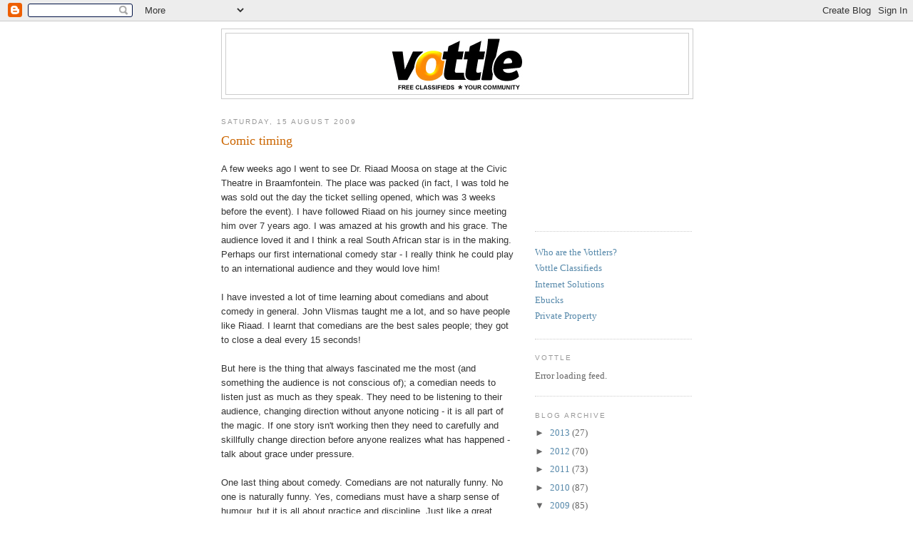

--- FILE ---
content_type: text/html; charset=utf-8
request_url: https://www.google.com/recaptcha/api2/aframe
body_size: 264
content:
<!DOCTYPE HTML><html><head><meta http-equiv="content-type" content="text/html; charset=UTF-8"></head><body><script nonce="g0NrrlzY9eftSwr5TIt1ww">/** Anti-fraud and anti-abuse applications only. See google.com/recaptcha */ try{var clients={'sodar':'https://pagead2.googlesyndication.com/pagead/sodar?'};window.addEventListener("message",function(a){try{if(a.source===window.parent){var b=JSON.parse(a.data);var c=clients[b['id']];if(c){var d=document.createElement('img');d.src=c+b['params']+'&rc='+(localStorage.getItem("rc::a")?sessionStorage.getItem("rc::b"):"");window.document.body.appendChild(d);sessionStorage.setItem("rc::e",parseInt(sessionStorage.getItem("rc::e")||0)+1);localStorage.setItem("rc::h",'1769557605001');}}}catch(b){}});window.parent.postMessage("_grecaptcha_ready", "*");}catch(b){}</script></body></html>